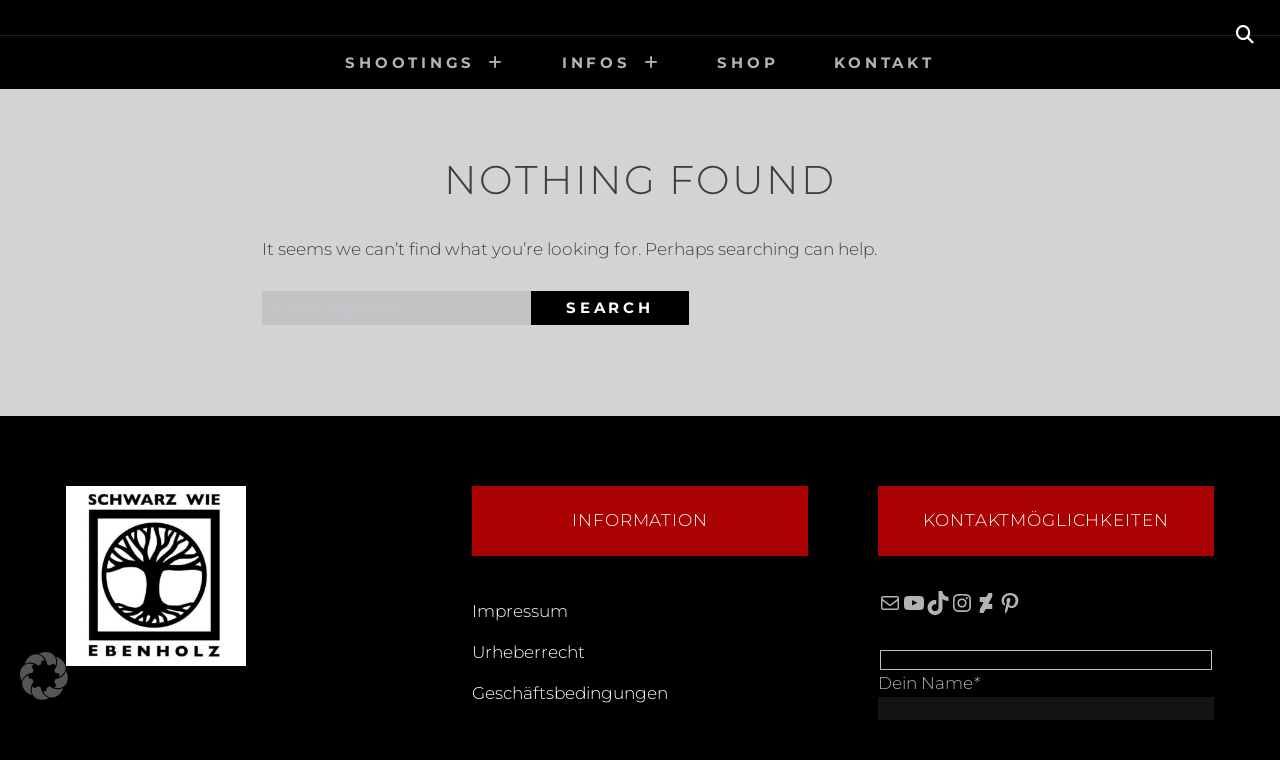

--- FILE ---
content_type: text/html; charset=UTF-8
request_url: https://schwarz-wie-ebenholz.com/tag/alps-en/
body_size: 16821
content:
<!DOCTYPE html><html lang="de"><head><meta charset="UTF-8"><meta name="viewport" content="width=device-width, initial-scale=1"><link rel="profile" href="http://gmpg.org/xfn/11"><meta name='robots' content='noindex, follow' /><style>img:is([sizes="auto" i], [sizes^="auto," i]) { contain-intrinsic-size: 3000px 1500px }</style><title>alps Archive | Melanie Hub</title><meta property="og:locale" content="de_DE" /><meta property="og:type" content="article" /><meta property="og:title" content="alps Archive | Melanie Hub" /><meta property="og:url" content="https://schwarz-wie-ebenholz.com/tag/alps-en/" /><meta property="og:site_name" content="Melanie Hub" /> <script type="application/ld+json" class="yoast-schema-graph">{"@context":"https://schema.org","@graph":[{"@type":"CollectionPage","@id":"https://schwarz-wie-ebenholz.com/tag/alps-en/","url":"https://schwarz-wie-ebenholz.com/tag/alps-en/","name":"alps Archive | Melanie Hub","isPartOf":{"@id":"https://schwarz-wie-ebenholz.com/#website"},"breadcrumb":{"@id":"https://schwarz-wie-ebenholz.com/tag/alps-en/#breadcrumb"},"inLanguage":"de"},{"@type":"BreadcrumbList","@id":"https://schwarz-wie-ebenholz.com/tag/alps-en/#breadcrumb","itemListElement":[{"@type":"ListItem","position":1,"name":"landing page","item":"https://schwarz-wie-ebenholz.com/"},{"@type":"ListItem","position":2,"name":"alps"}]},{"@type":"WebSite","@id":"https://schwarz-wie-ebenholz.com/#website","url":"https://schwarz-wie-ebenholz.com/","name":"SCHWARZ WIE EBENHOLZ","description":"Fantasy, Vintage, Alternative Fashion Fotograf","alternateName":"Melanie Hub","potentialAction":[{"@type":"SearchAction","target":{"@type":"EntryPoint","urlTemplate":"https://schwarz-wie-ebenholz.com/?s={search_term_string}"},"query-input":{"@type":"PropertyValueSpecification","valueRequired":true,"valueName":"search_term_string"}}],"inLanguage":"de"}]}</script> <link rel="alternate" type="application/rss+xml" title="Melanie Hub &raquo; Feed" href="https://schwarz-wie-ebenholz.com/feed/" /><link rel="alternate" type="application/rss+xml" title="Melanie Hub &raquo; Kommentar-Feed" href="https://schwarz-wie-ebenholz.com/comments/feed/" /><link rel="alternate" type="application/rss+xml" title="Melanie Hub &raquo; Schlagwort-Feed zu alps" href="https://schwarz-wie-ebenholz.com/tag/alps-en/feed/" /><link rel='stylesheet' id='wp-block-library-css' href='https://schwarz-wie-ebenholz.com/wp-includes/css/dist/block-library/style.min.css?ver=6.8.3' type='text/css' media='all' /><style id='wp-block-library-theme-inline-css' type='text/css'>.wp-block-audio :where(figcaption){color:#555;font-size:13px;text-align:center}.is-dark-theme .wp-block-audio :where(figcaption){color:#ffffffa6}.wp-block-audio{margin:0 0 1em}.wp-block-code{border:1px solid #ccc;border-radius:4px;font-family:Menlo,Consolas,monaco,monospace;padding:.8em 1em}.wp-block-embed :where(figcaption){color:#555;font-size:13px;text-align:center}.is-dark-theme .wp-block-embed :where(figcaption){color:#ffffffa6}.wp-block-embed{margin:0 0 1em}.blocks-gallery-caption{color:#555;font-size:13px;text-align:center}.is-dark-theme .blocks-gallery-caption{color:#ffffffa6}:root :where(.wp-block-image figcaption){color:#555;font-size:13px;text-align:center}.is-dark-theme :root :where(.wp-block-image figcaption){color:#ffffffa6}.wp-block-image{margin:0 0 1em}.wp-block-pullquote{border-bottom:4px solid;border-top:4px solid;color:currentColor;margin-bottom:1.75em}.wp-block-pullquote cite,.wp-block-pullquote footer,.wp-block-pullquote__citation{color:currentColor;font-size:.8125em;font-style:normal;text-transform:uppercase}.wp-block-quote{border-left:.25em solid;margin:0 0 1.75em;padding-left:1em}.wp-block-quote cite,.wp-block-quote footer{color:currentColor;font-size:.8125em;font-style:normal;position:relative}.wp-block-quote:where(.has-text-align-right){border-left:none;border-right:.25em solid;padding-left:0;padding-right:1em}.wp-block-quote:where(.has-text-align-center){border:none;padding-left:0}.wp-block-quote.is-large,.wp-block-quote.is-style-large,.wp-block-quote:where(.is-style-plain){border:none}.wp-block-search .wp-block-search__label{font-weight:700}.wp-block-search__button{border:1px solid #ccc;padding:.375em .625em}:where(.wp-block-group.has-background){padding:1.25em 2.375em}.wp-block-separator.has-css-opacity{opacity:.4}.wp-block-separator{border:none;border-bottom:2px solid;margin-left:auto;margin-right:auto}.wp-block-separator.has-alpha-channel-opacity{opacity:1}.wp-block-separator:not(.is-style-wide):not(.is-style-dots){width:100px}.wp-block-separator.has-background:not(.is-style-dots){border-bottom:none;height:1px}.wp-block-separator.has-background:not(.is-style-wide):not(.is-style-dots){height:2px}.wp-block-table{margin:0 0 1em}.wp-block-table td,.wp-block-table th{word-break:normal}.wp-block-table :where(figcaption){color:#555;font-size:13px;text-align:center}.is-dark-theme .wp-block-table :where(figcaption){color:#ffffffa6}.wp-block-video :where(figcaption){color:#555;font-size:13px;text-align:center}.is-dark-theme .wp-block-video :where(figcaption){color:#ffffffa6}.wp-block-video{margin:0 0 1em}:root :where(.wp-block-template-part.has-background){margin-bottom:0;margin-top:0;padding:1.25em 2.375em}</style><style id='classic-theme-styles-inline-css' type='text/css'>/*! This file is auto-generated */
.wp-block-button__link{color:#fff;background-color:#32373c;border-radius:9999px;box-shadow:none;text-decoration:none;padding:calc(.667em + 2px) calc(1.333em + 2px);font-size:1.125em}.wp-block-file__button{background:#32373c;color:#fff;text-decoration:none}</style><style id='global-styles-inline-css' type='text/css'>:root{--wp--preset--aspect-ratio--square: 1;--wp--preset--aspect-ratio--4-3: 4/3;--wp--preset--aspect-ratio--3-4: 3/4;--wp--preset--aspect-ratio--3-2: 3/2;--wp--preset--aspect-ratio--2-3: 2/3;--wp--preset--aspect-ratio--16-9: 16/9;--wp--preset--aspect-ratio--9-16: 9/16;--wp--preset--color--black: #000000;--wp--preset--color--cyan-bluish-gray: #abb8c3;--wp--preset--color--white: #ffffff;--wp--preset--color--pale-pink: #f78da7;--wp--preset--color--vivid-red: #cf2e2e;--wp--preset--color--luminous-vivid-orange: #ff6900;--wp--preset--color--luminous-vivid-amber: #fcb900;--wp--preset--color--light-green-cyan: #7bdcb5;--wp--preset--color--vivid-green-cyan: #00d084;--wp--preset--color--pale-cyan-blue: #8ed1fc;--wp--preset--color--vivid-cyan-blue: #0693e3;--wp--preset--color--vivid-purple: #9b51e0;--wp--preset--color--medium-black: #333333;--wp--preset--color--gray: #999999;--wp--preset--color--medium-gray: #666666;--wp--preset--color--light-gray: #f2f2f2;--wp--preset--gradient--vivid-cyan-blue-to-vivid-purple: linear-gradient(135deg,rgba(6,147,227,1) 0%,rgb(155,81,224) 100%);--wp--preset--gradient--light-green-cyan-to-vivid-green-cyan: linear-gradient(135deg,rgb(122,220,180) 0%,rgb(0,208,130) 100%);--wp--preset--gradient--luminous-vivid-amber-to-luminous-vivid-orange: linear-gradient(135deg,rgba(252,185,0,1) 0%,rgba(255,105,0,1) 100%);--wp--preset--gradient--luminous-vivid-orange-to-vivid-red: linear-gradient(135deg,rgba(255,105,0,1) 0%,rgb(207,46,46) 100%);--wp--preset--gradient--very-light-gray-to-cyan-bluish-gray: linear-gradient(135deg,rgb(238,238,238) 0%,rgb(169,184,195) 100%);--wp--preset--gradient--cool-to-warm-spectrum: linear-gradient(135deg,rgb(74,234,220) 0%,rgb(151,120,209) 20%,rgb(207,42,186) 40%,rgb(238,44,130) 60%,rgb(251,105,98) 80%,rgb(254,248,76) 100%);--wp--preset--gradient--blush-light-purple: linear-gradient(135deg,rgb(255,206,236) 0%,rgb(152,150,240) 100%);--wp--preset--gradient--blush-bordeaux: linear-gradient(135deg,rgb(254,205,165) 0%,rgb(254,45,45) 50%,rgb(107,0,62) 100%);--wp--preset--gradient--luminous-dusk: linear-gradient(135deg,rgb(255,203,112) 0%,rgb(199,81,192) 50%,rgb(65,88,208) 100%);--wp--preset--gradient--pale-ocean: linear-gradient(135deg,rgb(255,245,203) 0%,rgb(182,227,212) 50%,rgb(51,167,181) 100%);--wp--preset--gradient--electric-grass: linear-gradient(135deg,rgb(202,248,128) 0%,rgb(113,206,126) 100%);--wp--preset--gradient--midnight: linear-gradient(135deg,rgb(2,3,129) 0%,rgb(40,116,252) 100%);--wp--preset--font-size--small: 14px;--wp--preset--font-size--medium: 20px;--wp--preset--font-size--large: 30px;--wp--preset--font-size--x-large: 42px;--wp--preset--font-size--normal: 17px;--wp--preset--font-size--huge: 40px;--wp--preset--spacing--20: 0.44rem;--wp--preset--spacing--30: 0.67rem;--wp--preset--spacing--40: 1rem;--wp--preset--spacing--50: 1.5rem;--wp--preset--spacing--60: 2.25rem;--wp--preset--spacing--70: 3.38rem;--wp--preset--spacing--80: 5.06rem;--wp--preset--shadow--natural: 6px 6px 9px rgba(0, 0, 0, 0.2);--wp--preset--shadow--deep: 12px 12px 50px rgba(0, 0, 0, 0.4);--wp--preset--shadow--sharp: 6px 6px 0px rgba(0, 0, 0, 0.2);--wp--preset--shadow--outlined: 6px 6px 0px -3px rgba(255, 255, 255, 1), 6px 6px rgba(0, 0, 0, 1);--wp--preset--shadow--crisp: 6px 6px 0px rgba(0, 0, 0, 1);}:where(.is-layout-flex){gap: 0.5em;}:where(.is-layout-grid){gap: 0.5em;}body .is-layout-flex{display: flex;}.is-layout-flex{flex-wrap: wrap;align-items: center;}.is-layout-flex > :is(*, div){margin: 0;}body .is-layout-grid{display: grid;}.is-layout-grid > :is(*, div){margin: 0;}:where(.wp-block-columns.is-layout-flex){gap: 2em;}:where(.wp-block-columns.is-layout-grid){gap: 2em;}:where(.wp-block-post-template.is-layout-flex){gap: 1.25em;}:where(.wp-block-post-template.is-layout-grid){gap: 1.25em;}.has-black-color{color: var(--wp--preset--color--black) !important;}.has-cyan-bluish-gray-color{color: var(--wp--preset--color--cyan-bluish-gray) !important;}.has-white-color{color: var(--wp--preset--color--white) !important;}.has-pale-pink-color{color: var(--wp--preset--color--pale-pink) !important;}.has-vivid-red-color{color: var(--wp--preset--color--vivid-red) !important;}.has-luminous-vivid-orange-color{color: var(--wp--preset--color--luminous-vivid-orange) !important;}.has-luminous-vivid-amber-color{color: var(--wp--preset--color--luminous-vivid-amber) !important;}.has-light-green-cyan-color{color: var(--wp--preset--color--light-green-cyan) !important;}.has-vivid-green-cyan-color{color: var(--wp--preset--color--vivid-green-cyan) !important;}.has-pale-cyan-blue-color{color: var(--wp--preset--color--pale-cyan-blue) !important;}.has-vivid-cyan-blue-color{color: var(--wp--preset--color--vivid-cyan-blue) !important;}.has-vivid-purple-color{color: var(--wp--preset--color--vivid-purple) !important;}.has-black-background-color{background-color: var(--wp--preset--color--black) !important;}.has-cyan-bluish-gray-background-color{background-color: var(--wp--preset--color--cyan-bluish-gray) !important;}.has-white-background-color{background-color: var(--wp--preset--color--white) !important;}.has-pale-pink-background-color{background-color: var(--wp--preset--color--pale-pink) !important;}.has-vivid-red-background-color{background-color: var(--wp--preset--color--vivid-red) !important;}.has-luminous-vivid-orange-background-color{background-color: var(--wp--preset--color--luminous-vivid-orange) !important;}.has-luminous-vivid-amber-background-color{background-color: var(--wp--preset--color--luminous-vivid-amber) !important;}.has-light-green-cyan-background-color{background-color: var(--wp--preset--color--light-green-cyan) !important;}.has-vivid-green-cyan-background-color{background-color: var(--wp--preset--color--vivid-green-cyan) !important;}.has-pale-cyan-blue-background-color{background-color: var(--wp--preset--color--pale-cyan-blue) !important;}.has-vivid-cyan-blue-background-color{background-color: var(--wp--preset--color--vivid-cyan-blue) !important;}.has-vivid-purple-background-color{background-color: var(--wp--preset--color--vivid-purple) !important;}.has-black-border-color{border-color: var(--wp--preset--color--black) !important;}.has-cyan-bluish-gray-border-color{border-color: var(--wp--preset--color--cyan-bluish-gray) !important;}.has-white-border-color{border-color: var(--wp--preset--color--white) !important;}.has-pale-pink-border-color{border-color: var(--wp--preset--color--pale-pink) !important;}.has-vivid-red-border-color{border-color: var(--wp--preset--color--vivid-red) !important;}.has-luminous-vivid-orange-border-color{border-color: var(--wp--preset--color--luminous-vivid-orange) !important;}.has-luminous-vivid-amber-border-color{border-color: var(--wp--preset--color--luminous-vivid-amber) !important;}.has-light-green-cyan-border-color{border-color: var(--wp--preset--color--light-green-cyan) !important;}.has-vivid-green-cyan-border-color{border-color: var(--wp--preset--color--vivid-green-cyan) !important;}.has-pale-cyan-blue-border-color{border-color: var(--wp--preset--color--pale-cyan-blue) !important;}.has-vivid-cyan-blue-border-color{border-color: var(--wp--preset--color--vivid-cyan-blue) !important;}.has-vivid-purple-border-color{border-color: var(--wp--preset--color--vivid-purple) !important;}.has-vivid-cyan-blue-to-vivid-purple-gradient-background{background: var(--wp--preset--gradient--vivid-cyan-blue-to-vivid-purple) !important;}.has-light-green-cyan-to-vivid-green-cyan-gradient-background{background: var(--wp--preset--gradient--light-green-cyan-to-vivid-green-cyan) !important;}.has-luminous-vivid-amber-to-luminous-vivid-orange-gradient-background{background: var(--wp--preset--gradient--luminous-vivid-amber-to-luminous-vivid-orange) !important;}.has-luminous-vivid-orange-to-vivid-red-gradient-background{background: var(--wp--preset--gradient--luminous-vivid-orange-to-vivid-red) !important;}.has-very-light-gray-to-cyan-bluish-gray-gradient-background{background: var(--wp--preset--gradient--very-light-gray-to-cyan-bluish-gray) !important;}.has-cool-to-warm-spectrum-gradient-background{background: var(--wp--preset--gradient--cool-to-warm-spectrum) !important;}.has-blush-light-purple-gradient-background{background: var(--wp--preset--gradient--blush-light-purple) !important;}.has-blush-bordeaux-gradient-background{background: var(--wp--preset--gradient--blush-bordeaux) !important;}.has-luminous-dusk-gradient-background{background: var(--wp--preset--gradient--luminous-dusk) !important;}.has-pale-ocean-gradient-background{background: var(--wp--preset--gradient--pale-ocean) !important;}.has-electric-grass-gradient-background{background: var(--wp--preset--gradient--electric-grass) !important;}.has-midnight-gradient-background{background: var(--wp--preset--gradient--midnight) !important;}.has-small-font-size{font-size: var(--wp--preset--font-size--small) !important;}.has-medium-font-size{font-size: var(--wp--preset--font-size--medium) !important;}.has-large-font-size{font-size: var(--wp--preset--font-size--large) !important;}.has-x-large-font-size{font-size: var(--wp--preset--font-size--x-large) !important;}
:where(.wp-block-post-template.is-layout-flex){gap: 1.25em;}:where(.wp-block-post-template.is-layout-grid){gap: 1.25em;}
:where(.wp-block-columns.is-layout-flex){gap: 2em;}:where(.wp-block-columns.is-layout-grid){gap: 2em;}
:root :where(.wp-block-pullquote){font-size: 1.5em;line-height: 1.6;}</style><link rel='stylesheet' id='finalTilesGallery_stylesheet-css' href='https://schwarz-wie-ebenholz.com/wp-content/cache/autoptimize/css/autoptimize_single_421239cdc4b070169ef879e884131d84.css?ver=3.6.10' type='text/css' media='all' /><link rel='stylesheet' id='fontawesome_stylesheet-css' href='https://schwarz-wie-ebenholz.com/wp-content/plugins/final-tiles-grid-gallery-lite/fonts/font-awesome/css/font-awesome.min.css?ver=6.8.3' type='text/css' media='all' /><link rel='stylesheet' id='fotografie-fonts-css' href='https://schwarz-wie-ebenholz.com/wp-content/cache/autoptimize/css/autoptimize_single_c7befe536233b101c6b2d5290226f125.css' type='text/css' media='all' /><link rel='stylesheet' id='font-awesome-css' href='https://schwarz-wie-ebenholz.com/wp-content/themes/fotografie/assets/css/font-awesome/css/all.min.css?ver=6.7.2' type='text/css' media='all' /><link rel='stylesheet' id='fotografie-style-css' href='https://schwarz-wie-ebenholz.com/wp-content/cache/autoptimize/css/autoptimize_single_66e23a7bfcb0df0e4b1f47049f92313a.css?ver=20250926-153831' type='text/css' media='all' /><link rel='stylesheet' id='fotografie-block-style-css' href='https://schwarz-wie-ebenholz.com/wp-content/cache/autoptimize/css/autoptimize_single_59fcece093edc76ac35c730b8ffd2bfb.css?ver=1.0' type='text/css' media='all' /><link rel='stylesheet' id='borlabs-cookie-custom-css' href='https://schwarz-wie-ebenholz.com/wp-content/cache/borlabs-cookie/1/borlabs-cookie-1-de.css?ver=3.3.23-53' type='text/css' media='all' /> <script type="text/javascript" src="https://schwarz-wie-ebenholz.com/wp-includes/js/jquery/jquery.min.js?ver=3.7.1" id="jquery-core-js"></script> <script defer type="text/javascript" src="https://schwarz-wie-ebenholz.com/wp-includes/js/jquery/jquery-migrate.min.js?ver=3.4.1" id="jquery-migrate-js"></script> <script defer data-no-optimize="1" data-no-minify="1" data-cfasync="false" type="text/javascript" src="https://schwarz-wie-ebenholz.com/wp-content/cache/autoptimize/js/autoptimize_single_e1f0f1d984f0f03fb28ae7d9dc95ffee.js?ver=3.3.23-67" id="borlabs-cookie-config-js"></script> <link rel="https://api.w.org/" href="https://schwarz-wie-ebenholz.com/wp-json/" /><link rel="alternate" title="JSON" type="application/json" href="https://schwarz-wie-ebenholz.com/wp-json/wp/v2/tags/959" /><link rel="EditURI" type="application/rsd+xml" title="RSD" href="https://schwarz-wie-ebenholz.com/xmlrpc.php?rsd" /><meta name="generator" content="WordPress 6.8.3" /><style type="text/css">.site-title,
			.site-description {
				position: absolute;
				clip: rect(1px, 1px, 1px, 1px);
			}</style><style type="text/css" id="custom-background-css">body.custom-background { background-color: #000000; }</style><link rel="icon" href="https://schwarz-wie-ebenholz.com/wp-content/uploads/cropped-logo_final_gleichehoehe-32x32.jpg" sizes="32x32" /><link rel="icon" href="https://schwarz-wie-ebenholz.com/wp-content/uploads/cropped-logo_final_gleichehoehe-192x192.jpg" sizes="192x192" /><link rel="apple-touch-icon" href="https://schwarz-wie-ebenholz.com/wp-content/uploads/cropped-logo_final_gleichehoehe-180x180.jpg" /><meta name="msapplication-TileImage" content="https://schwarz-wie-ebenholz.com/wp-content/uploads/cropped-logo_final_gleichehoehe-270x270.jpg" /><style type="text/css" id="wp-custom-css">#content {
background-color: lightgrey;
}</style></head><body class="archive tag tag-alps-en tag-959 custom-background wp-embed-responsive wp-theme-fotografie metaslider-plugin hfeed fluid-layout no-sidebar"><div id="page" class="site"><div class="site-inner"> <a class="skip-link screen-reader-text" href="#content">Skip to content</a><header id="masthead" class="site-header" role="banner"><div class="site-header-main"><div class="site-branding"><div class="wrapper"><div id="site-details"><p class="site-title"><a href="https://schwarz-wie-ebenholz.com/" rel="home">Melanie Hub</a></p><h2 class="site-description">Fantasy, Vintage, Alternative Fashion Fotograf</h2></div></div></div><div class="site-search"> <button class="search-toggle" aria-expanded="false"> <span class="screen-reader-text">Search</span> </button><div class="search-wrapper"><form role="search" method="get" class="search-form" action="https://schwarz-wie-ebenholz.com/"> <label> <span class="screen-reader-text">Search for:</span> <input type="search" class="search-field" placeholder="Enter keyword&hellip;" value="" name="s" /> </label> <button type="submit" class="search-submit"><span class="search-button-text">Search</span></button></form></div></div><div class="menu-toggle-wrapper"> <button id="menu-toggle" class="menu-toggle" aria-controls="top-menu" aria-expanded="false"></span><span class="menu-label">Menu</span></button></div><div id="site-header-menu" class="site-header-menu"><div class="wrapper"><nav id="site-navigation" class="main-navigation" role="navigation" aria-label="Primary Menu"><ul id="primary-menu" class="menu nav-menu"><li id="menu-item-14648" class="menu-item menu-item-type-post_type menu-item-object-page menu-item-has-children menu-item-14648"><a href="https://schwarz-wie-ebenholz.com/outdoor-shootings/">Shootings</a><ul class="sub-menu"><li id="menu-item-13433" class="menu-item menu-item-type-post_type menu-item-object-page menu-item-has-children menu-item-13433"><a href="https://schwarz-wie-ebenholz.com/kindershooting-outdoor/">Kinder</a><ul class="sub-menu"><li id="menu-item-13459" class="menu-item menu-item-type-post_type menu-item-object-page menu-item-has-children menu-item-13459"><a href="https://schwarz-wie-ebenholz.com/fotoshooting-jahreszeiten/">Fotoshooting Jahreszeiten</a><ul class="sub-menu"><li id="menu-item-13431" class="menu-item menu-item-type-post_type menu-item-object-page menu-item-13431"><a href="https://schwarz-wie-ebenholz.com/kindershooting-fruehling/">Frühling</a></li><li id="menu-item-13430" class="menu-item menu-item-type-post_type menu-item-object-page menu-item-13430"><a href="https://schwarz-wie-ebenholz.com/kinder-fotoshooting-sommer/">Sommer</a></li><li id="menu-item-13432" class="menu-item menu-item-type-post_type menu-item-object-page menu-item-13432"><a href="https://schwarz-wie-ebenholz.com/kindershooting-herbst/">Herbst</a></li><li id="menu-item-13429" class="menu-item menu-item-type-post_type menu-item-object-page menu-item-13429"><a href="https://schwarz-wie-ebenholz.com/kinder-fotoshooting-winter/">Winter</a></li></ul></li><li id="menu-item-13466" class="menu-item menu-item-type-post_type menu-item-object-page menu-item-has-children menu-item-13466"><a href="https://schwarz-wie-ebenholz.com/fotoshooting-ort/">Fotoshooting Orte</a><ul class="sub-menu"><li id="menu-item-13428" class="menu-item menu-item-type-post_type menu-item-object-page menu-item-13428"><a href="https://schwarz-wie-ebenholz.com/kinder-fotoshooting-wald/">Wald</a></li><li id="menu-item-13440" class="menu-item menu-item-type-post_type menu-item-object-page menu-item-13440"><a href="https://schwarz-wie-ebenholz.com/kinder-fotoshooting-feld/">Feld</a></li><li id="menu-item-13439" class="menu-item menu-item-type-post_type menu-item-object-page menu-item-13439"><a href="https://schwarz-wie-ebenholz.com/kinder-fotoshooting-am-see/">See</a></li><li id="menu-item-13441" class="menu-item menu-item-type-post_type menu-item-object-page menu-item-13441"><a href="https://schwarz-wie-ebenholz.com/kinder-fotoshooting-garten/">Park</a></li></ul></li></ul></li><li id="menu-item-13419" class="menu-item menu-item-type-post_type menu-item-object-page menu-item-13419"><a href="https://schwarz-wie-ebenholz.com/fotoshooting-natur/">Natürlich</a></li><li id="menu-item-13357" class="menu-item menu-item-type-post_type menu-item-object-page menu-item-13357"><a href="https://schwarz-wie-ebenholz.com/lingerie-pinup-fotoshooting/">Lingerie / Pinup</a></li><li id="menu-item-13356" class="menu-item menu-item-type-post_type menu-item-object-page menu-item-has-children menu-item-13356"><a href="https://schwarz-wie-ebenholz.com/vintage-fotoshooting/">Vintage</a><ul class="sub-menu"><li id="menu-item-13410" class="menu-item menu-item-type-post_type menu-item-object-page menu-item-13410"><a href="https://schwarz-wie-ebenholz.com/boho-fotoshooting/">Boho</a></li><li id="menu-item-13424" class="menu-item menu-item-type-post_type menu-item-object-page menu-item-13424"><a href="https://schwarz-wie-ebenholz.com/hipster-style-fotoshooting/">Hipster</a></li><li id="menu-item-13418" class="menu-item menu-item-type-post_type menu-item-object-page menu-item-13418"><a href="https://schwarz-wie-ebenholz.com/fotoshooting-20er-jahre/">20er Jahre</a></li><li id="menu-item-13409" class="menu-item menu-item-type-post_type menu-item-object-page menu-item-13409"><a href="https://schwarz-wie-ebenholz.com/50er-jahre-fotoshooting/">50er Jahre</a></li><li id="menu-item-13414" class="menu-item menu-item-type-post_type menu-item-object-page menu-item-13414"><a href="https://schwarz-wie-ebenholz.com/fotos-60er-jahre/">60er Jahre</a></li><li id="menu-item-13415" class="menu-item menu-item-type-post_type menu-item-object-page menu-item-13415"><a href="https://schwarz-wie-ebenholz.com/fotos-70er-jahre/">70er Jahre</a></li><li id="menu-item-13416" class="menu-item menu-item-type-post_type menu-item-object-page menu-item-13416"><a href="https://schwarz-wie-ebenholz.com/fotos-80er-jahre/">80er Jahre</a></li><li id="menu-item-13417" class="menu-item menu-item-type-post_type menu-item-object-page menu-item-13417"><a href="https://schwarz-wie-ebenholz.com/fotos-90er-jahre/">90er Jahre</a></li></ul></li><li id="menu-item-13358" class="menu-item menu-item-type-post_type menu-item-object-page menu-item-has-children menu-item-13358"><a href="https://schwarz-wie-ebenholz.com/alternative-fashion-fotoshooting/">Alternative Fashion</a><ul class="sub-menu"><li id="menu-item-13412" class="menu-item menu-item-type-post_type menu-item-object-page menu-item-13412"><a href="https://schwarz-wie-ebenholz.com/emo-fotoshooting/">Emo</a></li><li id="menu-item-13421" class="menu-item menu-item-type-post_type menu-item-object-page menu-item-13421"><a href="https://schwarz-wie-ebenholz.com/gothic-fotoshooting/">Gothic</a></li><li id="menu-item-13422" class="menu-item menu-item-type-post_type menu-item-object-page menu-item-13422"><a href="https://schwarz-wie-ebenholz.com/hip-hop-fotoshooting/">Hip Hop</a></li><li id="menu-item-13423" class="menu-item menu-item-type-post_type menu-item-object-page menu-item-13423"><a href="https://schwarz-wie-ebenholz.com/hippie-fotoshooting/">Hippie</a></li><li id="menu-item-13435" class="menu-item menu-item-type-post_type menu-item-object-page menu-item-13435"><a href="https://schwarz-wie-ebenholz.com/metaller-fotoshooting/">Metaller</a></li><li id="menu-item-13420" class="menu-item menu-item-type-post_type menu-item-object-page menu-item-13420"><a href="https://schwarz-wie-ebenholz.com/fotoshooting-punk/">Punk</a></li><li id="menu-item-13436" class="menu-item menu-item-type-post_type menu-item-object-page menu-item-13436"><a href="https://schwarz-wie-ebenholz.com/raver-fotoshooting/">Raver</a></li><li id="menu-item-13437" class="menu-item menu-item-type-post_type menu-item-object-page menu-item-13437"><a href="https://schwarz-wie-ebenholz.com/rockabilly-fotoshooting/">Rockabilly</a></li><li id="menu-item-13438" class="menu-item menu-item-type-post_type menu-item-object-page menu-item-13438"><a href="https://schwarz-wie-ebenholz.com/steampunk-fotoshooting/">Steampunk</a></li></ul></li><li id="menu-item-13359" class="menu-item menu-item-type-post_type menu-item-object-page menu-item-has-children menu-item-13359"><a href="https://schwarz-wie-ebenholz.com/fantasy-fotoshooting/">Fantasy &#038; Cosplay</a><ul class="sub-menu"><li id="menu-item-13413" class="menu-item menu-item-type-post_type menu-item-object-page menu-item-13413"><a href="https://schwarz-wie-ebenholz.com/farbenfrohes-fantasy-shooting/">Fantasy in Farbe</a></li><li id="menu-item-13411" class="menu-item menu-item-type-post_type menu-item-object-page menu-item-13411"><a href="https://schwarz-wie-ebenholz.com/dark-fantasy/">Dark Fantasy</a></li></ul></li></ul></li><li id="menu-item-14588" class="menu-item menu-item-type-post_type menu-item-object-page menu-item-has-children menu-item-14588"><a href="https://schwarz-wie-ebenholz.com/infos/">Infos</a><ul class="sub-menu"><li id="menu-item-13394" class="menu-item menu-item-type-post_type menu-item-object-page menu-item-13394"><a href="https://schwarz-wie-ebenholz.com/fotoshooting-outdoor-melanie-hub/">Über mich</a></li><li id="menu-item-13391" class="menu-item menu-item-type-post_type menu-item-object-page menu-item-13391"><a href="https://schwarz-wie-ebenholz.com/fotoshooting-ablauf/">Fotoshooting Ablauf</a></li><li id="menu-item-13392" class="menu-item menu-item-type-post_type menu-item-object-page menu-item-13392"><a href="https://schwarz-wie-ebenholz.com/fotoshooting-kosten/">Fotoshooting Kosten</a></li><li id="menu-item-13460" class="menu-item menu-item-type-post_type menu-item-object-page menu-item-has-children menu-item-13460"><a href="https://schwarz-wie-ebenholz.com/fotoshooting-location/">Fotoshooting Location</a><ul class="sub-menu"><li id="menu-item-13408" class="menu-item menu-item-type-post_type menu-item-object-page menu-item-13408"><a href="https://schwarz-wie-ebenholz.com/fotoshooting-wald/">Wald</a></li><li id="menu-item-13406" class="menu-item menu-item-type-post_type menu-item-object-page menu-item-13406"><a href="https://schwarz-wie-ebenholz.com/fotoshooting-kornfeld/">Feld</a></li><li id="menu-item-13407" class="menu-item menu-item-type-post_type menu-item-object-page menu-item-13407"><a href="https://schwarz-wie-ebenholz.com/fotoshooting-wasser/">Wasser</a></li><li id="menu-item-13404" class="menu-item menu-item-type-post_type menu-item-object-page menu-item-13404"><a href="https://schwarz-wie-ebenholz.com/fotoshooting-park/">Park</a></li><li id="menu-item-13405" class="menu-item menu-item-type-post_type menu-item-object-page menu-item-13405"><a href="https://schwarz-wie-ebenholz.com/fotoshooting-stadt/">Stadt</a></li><li id="menu-item-13403" class="menu-item menu-item-type-post_type menu-item-object-page menu-item-13403"><a href="https://schwarz-wie-ebenholz.com/fotoshooting-gleise/">Gleise</a></li><li id="menu-item-13402" class="menu-item menu-item-type-post_type menu-item-object-page menu-item-13402"><a href="https://schwarz-wie-ebenholz.com/fotoshooting-schloss/">Burg / Schloss</a></li><li id="menu-item-13401" class="menu-item menu-item-type-post_type menu-item-object-page menu-item-13401"><a href="https://schwarz-wie-ebenholz.com/fotoshooting-lost-place/">Lost Place</a></li></ul></li><li id="menu-item-13390" class="menu-item menu-item-type-post_type menu-item-object-page menu-item-has-children menu-item-13390"><a href="https://schwarz-wie-ebenholz.com/faq-fotoshooting/">FAQ Fotoshooting</a><ul class="sub-menu"><li id="menu-item-13400" class="menu-item menu-item-type-post_type menu-item-object-page menu-item-13400"><a href="https://schwarz-wie-ebenholz.com/faq-kinderfotografie/">FAQ Kinder</a></li><li id="menu-item-13399" class="menu-item menu-item-type-post_type menu-item-object-page menu-item-13399"><a href="https://schwarz-wie-ebenholz.com/faq-fotoshooting-was-anziehen/">FAQ Natürlich</a></li><li id="menu-item-13395" class="menu-item menu-item-type-post_type menu-item-object-page menu-item-13395"><a href="https://schwarz-wie-ebenholz.com/faq-pinup-dessous-shooting/">FAQ Pinup / Dessous</a></li><li id="menu-item-13397" class="menu-item menu-item-type-post_type menu-item-object-page menu-item-13397"><a href="https://schwarz-wie-ebenholz.com/faq-vintage-retro-shooting/">FAQ Vintage &#038; Retro</a></li><li id="menu-item-13398" class="menu-item menu-item-type-post_type menu-item-object-page menu-item-13398"><a href="https://schwarz-wie-ebenholz.com/faq-alternative-fashion-fotoshooting/">FAQ Alternative Fashion</a></li><li id="menu-item-13396" class="menu-item menu-item-type-post_type menu-item-object-page menu-item-13396"><a href="https://schwarz-wie-ebenholz.com/faq-fantasy-cosplay-fotoshooting/">FAQ Fantasy &#038; Cosplay</a></li></ul></li></ul></li><li id="menu-item-17229" class="menu-item menu-item-type-custom menu-item-object-custom menu-item-17229"><a href="https://photo-portal.shop/profiles/schwarz-wie-ebenholz/">SHOP</a></li><li id="menu-item-13363" class="menu-item menu-item-type-post_type menu-item-object-page menu-item-13363"><a href="https://schwarz-wie-ebenholz.com/kontakt/">KONTAKT</a></li></ul><div class="mobile-search-wrapper"><form role="search" method="get" class="search-form" action="https://schwarz-wie-ebenholz.com/"> <label> <span class="screen-reader-text">Search for:</span> <input type="search" class="search-field" placeholder="Enter keyword&hellip;" value="" name="s" /> </label> <button type="submit" class="search-submit"><span class="search-button-text">Search</span></button></form></div></nav></div></div></div></header><div id="content" class="site-content"><div class="wrapper singular-section"><div id="primary" class="content-area"><main id="main" class="site-main" role="main"><section class="no-results not-found"><header class="page-header entry-header"><h1 class="page-title entry-title">Nothing Found</h1></header><div class="page-content entry-content"><p>It seems we can&rsquo;t find what you&rsquo;re looking for. Perhaps searching can help.</p><form role="search" method="get" class="search-form" action="https://schwarz-wie-ebenholz.com/"> <label> <span class="screen-reader-text">Search for:</span> <input type="search" class="search-field" placeholder="Enter keyword&hellip;" value="" name="s" /> </label> <button type="submit" class="search-submit"><span class="search-button-text">Search</span></button></form></div></section></main></div></div></div><footer id="colophon" class="site-footer" role="contentinfo"><aside class="widget-area footer-widget-area three" role="complementary"><div class="wrapper"><div class="widget-column footer-widget-1"><section id="block-4" class="widget widget_block widget_media_image"><figure class="wp-block-image size-thumbnail is-resized"><img decoding="async" width="300" height="300" src="https://schwarz-wie-ebenholz.com/wp-content/uploads/cropped-logo_final_gleichehoehe-300x300.jpg" alt="" class="wp-image-10721" style="object-fit:cover;width:180px;height:180px" srcset="https://schwarz-wie-ebenholz.com/wp-content/uploads/cropped-logo_final_gleichehoehe-300x300.jpg 300w, https://schwarz-wie-ebenholz.com/wp-content/uploads/cropped-logo_final_gleichehoehe-270x270.jpg 270w, https://schwarz-wie-ebenholz.com/wp-content/uploads/cropped-logo_final_gleichehoehe-192x192.jpg 192w, https://schwarz-wie-ebenholz.com/wp-content/uploads/cropped-logo_final_gleichehoehe-180x180.jpg 180w, https://schwarz-wie-ebenholz.com/wp-content/uploads/cropped-logo_final_gleichehoehe-32x32.jpg 32w, https://schwarz-wie-ebenholz.com/wp-content/uploads/cropped-logo_final_gleichehoehe.jpg 512w" sizes="(max-width: 300px) 100vw, 300px" /></figure></section></div><div class="widget-column footer-widget-2"><section id="block-13" class="widget widget_block"><h6 class="wp-block-heading has-text-align-center has-white-color has-text-color has-background has-link-color has-normal-font-size wp-elements-5010301899d7520f5490c59bcde61ada" style="background-color:#aa0202">INFORMATION</h6></section><section id="nav_menu-3" class="widget widget_nav_menu"><div class="menu-footer-container"><ul id="menu-footer" class="menu"><li id="menu-item-12892" class="menu-item menu-item-type-post_type menu-item-object-page menu-item-12892"><a href="https://schwarz-wie-ebenholz.com/impressum/">Impressum</a></li><li id="menu-item-12893" class="menu-item menu-item-type-post_type menu-item-object-page menu-item-12893"><a href="https://schwarz-wie-ebenholz.com/urheberrecht/">Urheberrecht</a></li><li id="menu-item-12904" class="menu-item menu-item-type-post_type menu-item-object-page menu-item-12904"><a href="https://schwarz-wie-ebenholz.com/agb/">Geschäftsbedingungen</a></li><li id="menu-item-12894" class="menu-item menu-item-type-post_type menu-item-object-page menu-item-privacy-policy menu-item-12894"><a rel="privacy-policy" href="https://schwarz-wie-ebenholz.com/daten-schutzerklaerung/">Daten-Schutz-Erklärung</a></li></ul></div></section><section id="block-25" class="widget widget_block widget_media_image"><figure class="wp-block-image size-full"><noscript><img decoding="async" width="688" height="550" src="https://schwarz-wie-ebenholz.com/wp-content/uploads/595751c8.jpg" alt="" class="wp-image-12937" srcset="https://schwarz-wie-ebenholz.com/wp-content/uploads/595751c8.jpg 688w, https://schwarz-wie-ebenholz.com/wp-content/uploads/595751c8-300x240.jpg 300w, https://schwarz-wie-ebenholz.com/wp-content/uploads/595751c8-375x300.jpg 375w" sizes="(max-width: 688px) 100vw, 688px" /></noscript><img decoding="async" width="688" height="550" src='data:image/svg+xml,%3Csvg%20xmlns=%22http://www.w3.org/2000/svg%22%20viewBox=%220%200%20688%20550%22%3E%3C/svg%3E' data-src="https://schwarz-wie-ebenholz.com/wp-content/uploads/595751c8.jpg" alt="" class="lazyload wp-image-12937" data-srcset="https://schwarz-wie-ebenholz.com/wp-content/uploads/595751c8.jpg 688w, https://schwarz-wie-ebenholz.com/wp-content/uploads/595751c8-300x240.jpg 300w, https://schwarz-wie-ebenholz.com/wp-content/uploads/595751c8-375x300.jpg 375w" data-sizes="(max-width: 688px) 100vw, 688px" /></figure></section><section id="block-26" class="widget widget_block"><h6 class="wp-block-heading has-text-align-center has-white-color has-text-color has-background has-link-color has-normal-font-size wp-elements-b238a29e449f1f9c3728209e91714355" style="background-color:#aa0202">NEWSLETTER</h6></section><section id="block-27" class="widget widget_block widget_text"><p class="has-white-color has-text-color has-link-color has-normal-font-size wp-elements-5d3ec76fd4157a5d70f22c9dd49e9bb6">Werde Teil meines Stamms und sichere Dir Deinen 5€ Gutschein!</p></section><section id="block-36" class="widget widget_block"> <style>@font-face {
    font-display: block;
    font-family: Roboto;
    src: url(https://assets.brevo.com/font/Roboto/Latin/normal/normal/7529907e9eaf8ebb5220c5f9850e3811.woff2) format("woff2"), url(https://assets.brevo.com/font/Roboto/Latin/normal/normal/25c678feafdc175a70922a116c9be3e7.woff) format("woff")
  }

  @font-face {
    font-display: fallback;
    font-family: Roboto;
    font-weight: 600;
    src: url(https://assets.brevo.com/font/Roboto/Latin/medium/normal/6e9caeeafb1f3491be3e32744bc30440.woff2) format("woff2"), url(https://assets.brevo.com/font/Roboto/Latin/medium/normal/71501f0d8d5aa95960f6475d5487d4c2.woff) format("woff")
  }

  @font-face {
    font-display: fallback;
    font-family: Roboto;
    font-weight: 700;
    src: url(https://assets.brevo.com/font/Roboto/Latin/bold/normal/3ef7cf158f310cf752d5ad08cd0e7e60.woff2) format("woff2"), url(https://assets.brevo.com/font/Roboto/Latin/bold/normal/ece3a1d82f18b60bcce0211725c476aa.woff) format("woff")
  }

  #sib-container input:-ms-input-placeholder {
    text-align: left;
    font-family: Helvetica, sans-serif;
    color: #c0ccda;
  }

  #sib-container input::placeholder {
    text-align: left;
    font-family: Helvetica, sans-serif;
    color: #c0ccda;
  }

  #sib-container textarea::placeholder {
    text-align: left;
    font-family: Helvetica, sans-serif;
    color: #c0ccda;
  }

  #sib-container a {
    text-decoration: underline;
    color: #2BB2FC;
  }</style><link rel="stylesheet" href="https://sibforms.com/forms/end-form/build/sib-styles.css"><div class="sib-form" style="text-align: center;
 background-color: #ffffff;                                 "><div id="sib-form-container" class="sib-form-container"><div id="error-message" class="sib-form-message-panel" style="font-size:16px; text-align:left; font-family:Helvetica, sans-serif; color:#661d1d; background-color:#ffeded; border-radius:3px; border-color:#ff4949;max-width:540px;"><div class="sib-form-message-panel__text sib-form-message-panel__text--center"> <svg viewBox="0 0 512 512" class="sib-icon sib-notification__icon"> <path d="M256 40c118.621 0 216 96.075 216 216 0 119.291-96.61 216-216 216-119.244 0-216-96.562-216-216 0-119.203 96.602-216 216-216m0-32C119.043 8 8 119.083 8 256c0 136.997 111.043 248 248 248s248-111.003 248-248C504 119.083 392.957 8 256 8zm-11.49 120h22.979c6.823 0 12.274 5.682 11.99 12.5l-7 168c-.268 6.428-5.556 11.5-11.99 11.5h-8.979c-6.433 0-11.722-5.073-11.99-11.5l-7-168c-.283-6.818 5.167-12.5 11.99-12.5zM256 340c-15.464 0-28 12.536-28 28s12.536 28 28 28 28-12.536 28-28-12.536-28-28-28z" /> </svg> <span class="sib-form-message-panel__inner-text"> Deine Anmeldung konnte nicht gespeichert werden. Bitte versuche es erneut. </span></div></div><div></div><div id="success-message" class="sib-form-message-panel" style="font-size:16px; text-align:left; font-family:Helvetica, sans-serif; color:#085229; background-color:#e7faf0; border-radius:3px; border-color:#13ce66;max-width:540px;"><div class="sib-form-message-panel__text sib-form-message-panel__text--center"> <svg viewBox="0 0 512 512" class="sib-icon sib-notification__icon"> <path d="M256 8C119.033 8 8 119.033 8 256s111.033 248 248 248 248-111.033 248-248S392.967 8 256 8zm0 464c-118.664 0-216-96.055-216-216 0-118.663 96.055-216 216-216 118.664 0 216 96.055 216 216 0 118.663-96.055 216-216 216zm141.63-274.961L217.15 376.071c-4.705 4.667-12.303 4.637-16.97-.068l-85.878-86.572c-4.667-4.705-4.637-12.303.068-16.97l8.52-8.451c4.705-4.667 12.303-4.637 16.97.068l68.976 69.533 163.441-162.13c4.705-4.667 12.303-4.637 16.97.068l8.451 8.52c4.668 4.705 4.637 12.303-.068 16.97z" /> </svg> <span class="sib-form-message-panel__inner-text"> Deine Anmeldung war erfolgreich. </span></div></div><div></div><div id="sib-container" class="sib-container--large sib-container--vertical" style="text-align:center; background-color:rgba(255,255,255,1); max-width:540px; border-radius:3px; border-width:1px; border-color:#C0CCD9; border-style:solid; direction:ltr"><form id="sib-form" method="POST" action="https://85a2df22.sibforms.com/serve/[base64]" data-type="subscription"><div style="padding: 8px 0;"><div class="sib-input sib-form-block"><div class="form__entry entry_block"><div class="form__label-row "> <label class="entry__label" style="font-weight: 700; text-align:left; font-size:16px; text-align:left; font-weight:700; font-family:Helvetica, sans-serif; color:#3c4858;" for="VORNAME">Gib Deinen VORNAME ein</label><div class="entry__field"> <input class="input " maxlength="200" type="text" id="VORNAME" name="VORNAME" autocomplete="off" placeholder="VORNAME" /></div></div> <label class="entry__error entry__error--primary" style="font-size:16px; text-align:left; font-family:Helvetica, sans-serif; color:#661d1d; background-color:#ffeded; border-radius:3px; border-color:#ff4949;"> </label> <label class="entry__specification" style="font-size:12px; text-align:left; font-family:Helvetica, sans-serif; color:#8390A4; text-align:left"> Du musst nicht, die Angabe ist freiwillig. Aber so kann ich Dich in den E-Mails persönlich ansprechen anstatt nur &quot;Kunde&quot; zu schreiben. </label></div></div></div><div style="padding: 8px 0;"><div class="sib-input sib-form-block"><div class="form__entry entry_block"><div class="form__label-row "> <label class="entry__label" style="font-weight: 700; text-align:left; font-size:16px; text-align:left; font-weight:700; font-family:Helvetica, sans-serif; color:#3c4858;" for="EMAIL" data-required="*">Gib Deine E-Mail-Adresse ein, um dich anzumelden</label><div class="entry__field"> <input class="input " type="text" id="EMAIL" name="EMAIL" autocomplete="off" placeholder="EMAIL" data-required="true" required /></div></div> <label class="entry__error entry__error--primary" style="font-size:16px; text-align:left; font-family:Helvetica, sans-serif; color:#661d1d; background-color:#ffeded; border-radius:3px; border-color:#ff4949;"> </label> <label class="entry__specification" style="font-size:12px; text-align:left; font-family:Helvetica, sans-serif; color:#8390A4; text-align:left"> Gib bitte Deine E-Mail-Adresse für die Anmeldung an, z. B. abc@xyz.com </label></div></div></div><div style="padding: 8px 0;"><div class="sib-optin sib-form-block"><div class="form__entry entry_mcq"><div class="form__label-row "><div class="entry__choice" style=""> <label> <input type="checkbox" class="input_replaced" value="1" id="OPT_IN" name="OPT_IN" /> <span class="checkbox checkbox_tick_positive"
 style="margin-left:"
 ></span><span style="font-size:14px; text-align:left; font-family:Helvetica, sans-serif; color:#3C4858; background-color:transparent;"><p>Ich möchte deinen Newsletter erhalten und akzeptiere die Datenschutzerklärung.</p></span> </label></div></div> <label class="entry__error entry__error--primary" style="font-size:16px; text-align:left; font-family:Helvetica, sans-serif; color:#661d1d; background-color:#ffeded; border-radius:3px; border-color:#ff4949;"> </label> <label class="entry__specification" style="font-size:12px; text-align:left; font-family:Helvetica, sans-serif; color:#8390A4; text-align:left"> Du kannst den Newsletter jederzeit über den Link in meinem Newsletter abbestellen. </label></div></div></div><div style="padding: 8px 0;"><div class="sib-form__declaration" style="direction:ltr"><div class="declaration-block-icon"> <svg class="icon__SVG" width="0" height="0" version="1.1" xmlns="http://www.w3.org/2000/svg"> <defs> <symbol id="svgIcon-sphere" viewBox="0 0 63 63"> <path class="path1" d="M31.54 0l1.05 3.06 3.385-.01-2.735 1.897 1.05 3.042-2.748-1.886-2.738 1.886 1.044-3.05-2.745-1.897h3.393zm13.97 3.019L46.555 6.4l3.384.01-2.743 2.101 1.048 3.387-2.752-2.1-2.752 2.1 1.054-3.382-2.745-2.105h3.385zm9.998 10.056l1.039 3.382h3.38l-2.751 2.1 1.05 3.382-2.744-2.091-2.743 2.091 1.054-3.381-2.754-2.1h3.385zM58.58 27.1l1.04 3.372h3.379l-2.752 2.096 1.05 3.387-2.744-2.091-2.75 2.092 1.054-3.387-2.747-2.097h3.376zm-3.076 14.02l1.044 3.364h3.385l-2.743 2.09 1.05 3.392-2.744-2.097-2.743 2.097 1.052-3.377-2.752-2.117 3.385-.01zm-9.985 9.91l1.045 3.364h3.393l-2.752 2.09 1.05 3.393-2.745-2.097-2.743 2.097 1.05-3.383-2.751-2.1 3.384-.01zM31.45 55.01l1.044 3.043 3.393-.008-2.752 1.9L34.19 63l-2.744-1.895-2.748 1.891 1.054-3.05-2.743-1.9h3.384zm-13.934-3.98l1.036 3.364h3.402l-2.752 2.09 1.053 3.393-2.747-2.097-2.752 2.097 1.053-3.382-2.743-2.1 3.384-.01zm-9.981-9.91l1.045 3.364h3.398l-2.748 2.09 1.05 3.392-2.753-2.1-2.752 2.096 1.053-3.382-2.743-2.102 3.384-.009zM4.466 27.1l1.038 3.372H8.88l-2.752 2.097 1.053 3.387-2.743-2.09-2.748 2.09 1.053-3.387L0 30.472h3.385zm3.069-14.025l1.045 3.382h3.395L9.23 18.56l1.05 3.381-2.752-2.09-2.752 2.09 1.053-3.381-2.744-2.1h3.384zm9.99-10.056L18.57 6.4l3.393.01-2.743 2.1 1.05 3.373-2.754-2.092-2.751 2.092 1.053-3.382-2.744-2.1h3.384zm24.938 19.394l-10-4.22a2.48 2.48 0 00-1.921 0l-10 4.22A2.529 2.529 0 0019 24.75c0 10.47 5.964 17.705 11.537 20.057a2.48 2.48 0 001.921 0C36.921 42.924 44 36.421 44 24.75a2.532 2.532 0 00-1.537-2.336zm-2.46 6.023l-9.583 9.705a.83.83 0 01-1.177 0l-5.416-5.485a.855.855 0 010-1.192l1.177-1.192a.83.83 0 011.177 0l3.65 3.697 7.819-7.916a.83.83 0 011.177 0l1.177 1.191a.843.843 0 010 1.192z" fill="#0092FF"></path> </symbol> </defs> </svg> <svg class="svgIcon-sphere" style="width:63px; height:63px;"> <use xlink:href="#svgIcon-sphere"></use> </svg></div><div style="font-size:14px; text-align:left; font-family:Helvetica, sans-serif; color:#687484; background-color:transparent;"><p>Ich verwende Brevo als meine Marketing-Plattform. Indem Du das Formular absendest, erklärst Du Dich einverstanden, dass die von Dir angegebenen persönlichen Informationen an Brevo zur Bearbeitung übertragen werden gemäß den <a href="https://www.brevo.com/de/legal/privacypolicy/" target="_blank">Datenschutzrichtlinien von Brevo.</a></p></div></div></div><div style="padding: 8px 0;"><div class="sib-form-block" style="text-align: left"> <button class="sib-form-block__button sib-form-block__button-with-loader" style="font-size:16px; text-align:left; font-weight:700; font-family:Helvetica, sans-serif; color:#FFFFFF; background-color:#aa0202; border-radius:3px; border-width:0px;" form="sib-form" type="submit"> <svg class="icon clickable__icon progress-indicator__icon sib-hide-loader-icon" viewBox="0 0 512 512"> <path d="M460.116 373.846l-20.823-12.022c-5.541-3.199-7.54-10.159-4.663-15.874 30.137-59.886 28.343-131.652-5.386-189.946-33.641-58.394-94.896-95.833-161.827-99.676C261.028 55.961 256 50.751 256 44.352V20.309c0-6.904 5.808-12.337 12.703-11.982 83.556 4.306 160.163 50.864 202.11 123.677 42.063 72.696 44.079 162.316 6.031 236.832-3.14 6.148-10.75 8.461-16.728 5.01z" /> </svg> ANMELDEN </button></div></div> <input type="text" name="email_address_check" value="" class="input--hidden"> <input type="hidden" name="locale" value="de"></form></div></div></div>  <script defer src="[data-uri]"></script> <script defer src="https://sibforms.com/forms/end-form/build/main.js"></script> </section></div><div class="widget-column footer-widget-3"><section id="block-14" class="widget widget_block"><h6 class="wp-block-heading has-text-align-center has-white-color has-text-color has-background has-link-color has-normal-font-size wp-elements-36756f96460a24256f91aef3bfacb1df" style="background-color:#aa0202">KONTAKTMÖGLICHKEITEN</h6></section><section id="block-21" class="widget widget_block"><ul class="wp-block-social-links is-layout-flex wp-block-social-links-is-layout-flex"><li class="wp-social-link wp-social-link-mail  wp-block-social-link"><a href="mailto:s&#099;&#104;warz-&#119;&#105;e&#045;eb&#101;nhol&#122;&#064;g&#109;&#120;.&#100;&#101;" class="wp-block-social-link-anchor"><svg width="24" height="24" viewBox="0 0 24 24" version="1.1" xmlns="http://www.w3.org/2000/svg" aria-hidden="true" focusable="false"><path d="M19,5H5c-1.1,0-2,.9-2,2v10c0,1.1.9,2,2,2h14c1.1,0,2-.9,2-2V7c0-1.1-.9-2-2-2zm.5,12c0,.3-.2.5-.5.5H5c-.3,0-.5-.2-.5-.5V9.8l7.5,5.6,7.5-5.6V17zm0-9.1L12,13.6,4.5,7.9V7c0-.3.2-.5.5-.5h14c.3,0,.5.2.5.5v.9z"></path></svg><span class="wp-block-social-link-label screen-reader-text">Mail</span></a></li><li class="wp-social-link wp-social-link-youtube  wp-block-social-link"><a href="https://m.youtube.com/@schwarz-wie-ebenholz" class="wp-block-social-link-anchor"><svg width="24" height="24" viewBox="0 0 24 24" version="1.1" xmlns="http://www.w3.org/2000/svg" aria-hidden="true" focusable="false"><path d="M21.8,8.001c0,0-0.195-1.378-0.795-1.985c-0.76-0.797-1.613-0.801-2.004-0.847c-2.799-0.202-6.997-0.202-6.997-0.202 h-0.009c0,0-4.198,0-6.997,0.202C4.608,5.216,3.756,5.22,2.995,6.016C2.395,6.623,2.2,8.001,2.2,8.001S2,9.62,2,11.238v1.517 c0,1.618,0.2,3.237,0.2,3.237s0.195,1.378,0.795,1.985c0.761,0.797,1.76,0.771,2.205,0.855c1.6,0.153,6.8,0.201,6.8,0.201 s4.203-0.006,7.001-0.209c0.391-0.047,1.243-0.051,2.004-0.847c0.6-0.607,0.795-1.985,0.795-1.985s0.2-1.618,0.2-3.237v-1.517 C22,9.62,21.8,8.001,21.8,8.001z M9.935,14.594l-0.001-5.62l5.404,2.82L9.935,14.594z"></path></svg><span class="wp-block-social-link-label screen-reader-text">YouTube</span></a></li><li class="wp-social-link wp-social-link-tiktok  wp-block-social-link"><a href="https://www.tiktok.com/@schwarz.wie.ebenholz?is_from_webapp=1&#038;sender_device=pc" class="wp-block-social-link-anchor"><svg width="24" height="24" viewBox="0 0 32 32" version="1.1" xmlns="http://www.w3.org/2000/svg" aria-hidden="true" focusable="false"><path d="M16.708 0.027c1.745-0.027 3.48-0.011 5.213-0.027 0.105 2.041 0.839 4.12 2.333 5.563 1.491 1.479 3.6 2.156 5.652 2.385v5.369c-1.923-0.063-3.855-0.463-5.6-1.291-0.76-0.344-1.468-0.787-2.161-1.24-0.009 3.896 0.016 7.787-0.025 11.667-0.104 1.864-0.719 3.719-1.803 5.255-1.744 2.557-4.771 4.224-7.88 4.276-1.907 0.109-3.812-0.411-5.437-1.369-2.693-1.588-4.588-4.495-4.864-7.615-0.032-0.667-0.043-1.333-0.016-1.984 0.24-2.537 1.495-4.964 3.443-6.615 2.208-1.923 5.301-2.839 8.197-2.297 0.027 1.975-0.052 3.948-0.052 5.923-1.323-0.428-2.869-0.308-4.025 0.495-0.844 0.547-1.485 1.385-1.819 2.333-0.276 0.676-0.197 1.427-0.181 2.145 0.317 2.188 2.421 4.027 4.667 3.828 1.489-0.016 2.916-0.88 3.692-2.145 0.251-0.443 0.532-0.896 0.547-1.417 0.131-2.385 0.079-4.76 0.095-7.145 0.011-5.375-0.016-10.735 0.025-16.093z" /></svg><span class="wp-block-social-link-label screen-reader-text">TikTok</span></a></li><li class="wp-social-link wp-social-link-instagram  wp-block-social-link"><a href="https://www.instagram.com/melanie_hub_fotoshootings" class="wp-block-social-link-anchor"><svg width="24" height="24" viewBox="0 0 24 24" version="1.1" xmlns="http://www.w3.org/2000/svg" aria-hidden="true" focusable="false"><path d="M12,4.622c2.403,0,2.688,0.009,3.637,0.052c0.877,0.04,1.354,0.187,1.671,0.31c0.42,0.163,0.72,0.358,1.035,0.673 c0.315,0.315,0.51,0.615,0.673,1.035c0.123,0.317,0.27,0.794,0.31,1.671c0.043,0.949,0.052,1.234,0.052,3.637 s-0.009,2.688-0.052,3.637c-0.04,0.877-0.187,1.354-0.31,1.671c-0.163,0.42-0.358,0.72-0.673,1.035 c-0.315,0.315-0.615,0.51-1.035,0.673c-0.317,0.123-0.794,0.27-1.671,0.31c-0.949,0.043-1.233,0.052-3.637,0.052 s-2.688-0.009-3.637-0.052c-0.877-0.04-1.354-0.187-1.671-0.31c-0.42-0.163-0.72-0.358-1.035-0.673 c-0.315-0.315-0.51-0.615-0.673-1.035c-0.123-0.317-0.27-0.794-0.31-1.671C4.631,14.688,4.622,14.403,4.622,12 s0.009-2.688,0.052-3.637c0.04-0.877,0.187-1.354,0.31-1.671c0.163-0.42,0.358-0.72,0.673-1.035 c0.315-0.315,0.615-0.51,1.035-0.673c0.317-0.123,0.794-0.27,1.671-0.31C9.312,4.631,9.597,4.622,12,4.622 M12,3 C9.556,3,9.249,3.01,8.289,3.054C7.331,3.098,6.677,3.25,6.105,3.472C5.513,3.702,5.011,4.01,4.511,4.511 c-0.5,0.5-0.808,1.002-1.038,1.594C3.25,6.677,3.098,7.331,3.054,8.289C3.01,9.249,3,9.556,3,12c0,2.444,0.01,2.751,0.054,3.711 c0.044,0.958,0.196,1.612,0.418,2.185c0.23,0.592,0.538,1.094,1.038,1.594c0.5,0.5,1.002,0.808,1.594,1.038 c0.572,0.222,1.227,0.375,2.185,0.418C9.249,20.99,9.556,21,12,21s2.751-0.01,3.711-0.054c0.958-0.044,1.612-0.196,2.185-0.418 c0.592-0.23,1.094-0.538,1.594-1.038c0.5-0.5,0.808-1.002,1.038-1.594c0.222-0.572,0.375-1.227,0.418-2.185 C20.99,14.751,21,14.444,21,12s-0.01-2.751-0.054-3.711c-0.044-0.958-0.196-1.612-0.418-2.185c-0.23-0.592-0.538-1.094-1.038-1.594 c-0.5-0.5-1.002-0.808-1.594-1.038c-0.572-0.222-1.227-0.375-2.185-0.418C14.751,3.01,14.444,3,12,3L12,3z M12,7.378 c-2.552,0-4.622,2.069-4.622,4.622S9.448,16.622,12,16.622s4.622-2.069,4.622-4.622S14.552,7.378,12,7.378z M12,15 c-1.657,0-3-1.343-3-3s1.343-3,3-3s3,1.343,3,3S13.657,15,12,15z M16.804,6.116c-0.596,0-1.08,0.484-1.08,1.08 s0.484,1.08,1.08,1.08c0.596,0,1.08-0.484,1.08-1.08S17.401,6.116,16.804,6.116z"></path></svg><span class="wp-block-social-link-label screen-reader-text">Instagram</span></a></li><li class="wp-social-link wp-social-link-deviantart  wp-block-social-link"><a href="https://www.deviantart.com/schwarzwieebenholz" class="wp-block-social-link-anchor"><svg width="24" height="24" viewBox="0 0 24 24" version="1.1" xmlns="http://www.w3.org/2000/svg" aria-hidden="true" focusable="false"><path d="M 18.19 5.636 18.19 2 18.188 2 14.553 2 14.19 2.366 12.474 5.636 11.935 6 5.81 6 5.81 10.994 9.177 10.994 9.477 11.357 5.81 18.363 5.81 22 5.811 22 9.447 22 9.81 21.634 11.526 18.364 12.065 18 18.19 18 18.19 13.006 14.823 13.006 14.523 12.641 18.19 5.636z"></path></svg><span class="wp-block-social-link-label screen-reader-text">DeviantArt</span></a></li><li class="wp-social-link wp-social-link-pinterest  wp-block-social-link"><a href="https://de.pinterest.com/schwarzwieebenholz" class="wp-block-social-link-anchor"><svg width="24" height="24" viewBox="0 0 24 24" version="1.1" xmlns="http://www.w3.org/2000/svg" aria-hidden="true" focusable="false"><path d="M12.289,2C6.617,2,3.606,5.648,3.606,9.622c0,1.846,1.025,4.146,2.666,4.878c0.25,0.111,0.381,0.063,0.439-0.169 c0.044-0.175,0.267-1.029,0.365-1.428c0.032-0.128,0.017-0.237-0.091-0.362C6.445,11.911,6.01,10.75,6.01,9.668 c0-2.777,2.194-5.464,5.933-5.464c3.23,0,5.49,2.108,5.49,5.122c0,3.407-1.794,5.768-4.13,5.768c-1.291,0-2.257-1.021-1.948-2.277 c0.372-1.495,1.089-3.112,1.089-4.191c0-0.967-0.542-1.775-1.663-1.775c-1.319,0-2.379,1.309-2.379,3.059 c0,1.115,0.394,1.869,0.394,1.869s-1.302,5.279-1.54,6.261c-0.405,1.666,0.053,4.368,0.094,4.604 c0.021,0.126,0.167,0.169,0.25,0.063c0.129-0.165,1.699-2.419,2.142-4.051c0.158-0.59,0.817-2.995,0.817-2.995 c0.43,0.784,1.681,1.446,3.013,1.446c3.963,0,6.822-3.494,6.822-7.833C20.394,5.112,16.849,2,12.289,2"></path></svg><span class="wp-block-social-link-label screen-reader-text">Pinterest</span></a></li></ul></section><section id="block-17" class="widget widget_block"><div class="wp-block-contact-form-7-contact-form-selector"><div class="wpcf7 no-js" id="wpcf7-f6937-o1" lang="de-DE" dir="ltr" data-wpcf7-id="6937"><div class="screen-reader-response"><p role="status" aria-live="polite" aria-atomic="true"></p><ul></ul></div><form action="/tag/alps-en/#wpcf7-f6937-o1" method="post" class="wpcf7-form init" aria-label="Kontaktformular" novalidate="novalidate" data-status="init"><fieldset class="hidden-fields-container"><input type="hidden" name="_wpcf7" value="6937" /><input type="hidden" name="_wpcf7_version" value="6.1.4" /><input type="hidden" name="_wpcf7_locale" value="de_DE" /><input type="hidden" name="_wpcf7_unit_tag" value="wpcf7-f6937-o1" /><input type="hidden" name="_wpcf7_container_post" value="0" /><input type="hidden" name="_wpcf7_posted_data_hash" value="" /><input type="hidden" name="_wpcf7_key" value="kontaktformular" /><input type="hidden" name="_cf7sg_toggles" value="" /><input type="hidden" name="_cf7sg_version" value="4.15.8" /><input type="hidden" name="_wpnonce" value="0f996bcac3" /></fieldset><div class="container"><div class="row"><div class="columns one-half"><div class="container"><div class="row"><div class="columns full"><div class="field"><label>Dein Name<em>*</em></label><span class="wpcf7-form-control-wrap" data-name="your-name"><input size="40" maxlength="400" class="wpcf7-form-control wpcf7-text wpcf7-validates-as-required" aria-required="true" aria-invalid="false" value="" type="text" name="your-name" /></span><p></p></div></div></div></div><div class="container"><div class="row"><div class="columns full"><div class="field"><label>Deine E-Mail-Adresse<em>*</em></label><span class="wpcf7-form-control-wrap" data-name="your-email"><input size="40" maxlength="400" class="wpcf7-form-control wpcf7-email wpcf7-validates-as-required wpcf7-text wpcf7-validates-as-email" aria-required="true" aria-invalid="false" value="" type="email" name="your-email" /></span><p></p></div></div></div></div><div class="columns one-half"><div class="container"><div class="row"><div class="columns full"><div class="field"><label>Betreff<em>*</em></label><span class="wpcf7-form-control-wrap" data-name="your-subject"><input size="40" maxlength="400" class="wpcf7-form-control wpcf7-text wpcf7-validates-as-required" aria-required="true" aria-invalid="false" value="" type="text" name="your-subject" /></span><p></p></div></div></div></div><div class="container"><div class="row"><div class="columns full"><div class="field"><label>Deine Nachricht<em>*</em></label><span class="wpcf7-form-control-wrap" data-name="your-message"><textarea cols="40" rows="5" maxlength="2000" class="wpcf7-form-control wpcf7-textarea wpcf7-validates-as-required" aria-required="true" aria-invalid="false" name="your-message"></textarea></span><p></p></div></div></div></div></div></div></div> SCHWARZ WIE EBENHOLZ wird die von Dir bereitgestellten Informationen dazu verwenden, um mit Dir Kontakt aufzunehmen. Wenn Du dieses Kontaktformular statt einer Email nutzt, erklärst Du Dich auch mit den <a href="https://contactform7.com/privacy-policy/"> <u>Datenschutzrichtlinien</u> </a> von Rock Lobster, LLC. einverstanden, die Contact Form 7 anbieten.<p></p> <span class="wpcf7-form-control-wrap" data-name="your-consent"><span class="wpcf7-form-control wpcf7-acceptance"><span class="wpcf7-list-item"><label><input type="checkbox" name="your-consent" value="1" aria-invalid="false" /><span class="wpcf7-list-item-label">Ich stimme den Bedingungen zu.</span></label></span></span></span><p></p><p></p><div class="container"><div class="row"><div class="columns full"><div class="field"><label></label><input class="wpcf7-form-control wpcf7-submit has-spinner" type="submit" value="Senden" /><p></p></div></div></div></div></div><div class="wpcf7-response-output" aria-hidden="true"></div></form></div></div></section></div></div></aside><div id="site-generator"><div class="wrapper"><div class="site-social"></div><div class="site-info"> Copyright &copy; 2026 <a href="https://schwarz-wie-ebenholz.com/">Melanie Hub</a>. All Rights Reserved. <a class="privacy-policy-link" href="https://schwarz-wie-ebenholz.com/daten-schutzerklaerung/" rel="privacy-policy">Daten-Schutz-Erklärung</a> &#124; Fotografie&nbsp;by&nbsp;<a target="_blank" href="https://catchthemes.com/">Catch Themes</a></div></div></div></footer></div></div> <a href="#masthead" id="scrollup" class="backtotop"><span class="screen-reader-text">Scroll Up</span></a><script type="speculationrules">{"prefetch":[{"source":"document","where":{"and":[{"href_matches":"\/*"},{"not":{"href_matches":["\/wp-*.php","\/wp-admin\/*","\/wp-content\/uploads\/*","\/wp-content\/*","\/wp-content\/plugins\/*","\/wp-content\/themes\/fotografie\/*","\/*\\?(.+)"]}},{"not":{"selector_matches":"a[rel~=\"nofollow\"]"}},{"not":{"selector_matches":".no-prefetch, .no-prefetch a"}}]},"eagerness":"conservative"}]}</script> <script type="module" src="https://schwarz-wie-ebenholz.com/wp-content/plugins/borlabs-cookie/assets/javascript/borlabs-cookie.min.js?ver=3.3.23" id="borlabs-cookie-core-js-module" data-cfasync="false" data-no-minify="1" data-no-optimize="1"></script> <div data-nosnippet data-borlabs-cookie-consent-required='false' id='BorlabsCookieBox'></div><div id='BorlabsCookieWidget' class='brlbs-cmpnt-container'></div><noscript><style>.lazyload{display:none;}</style></noscript><script data-noptimize="1">window.lazySizesConfig=window.lazySizesConfig||{};window.lazySizesConfig.loadMode=1;</script><script defer data-noptimize="1" src='https://schwarz-wie-ebenholz.com/wp-content/plugins/autoptimize/classes/external/js/lazysizes.min.js?ao_version=3.1.14'></script><style id='core-block-supports-inline-css' type='text/css'>.wp-elements-5010301899d7520f5490c59bcde61ada a:where(:not(.wp-element-button)){color:var(--wp--preset--color--white);}.wp-elements-b238a29e449f1f9c3728209e91714355 a:where(:not(.wp-element-button)){color:var(--wp--preset--color--white);}.wp-elements-5d3ec76fd4157a5d70f22c9dd49e9bb6 a:where(:not(.wp-element-button)){color:var(--wp--preset--color--white);}.wp-elements-36756f96460a24256f91aef3bfacb1df a:where(:not(.wp-element-button)){color:var(--wp--preset--color--white);}</style> <script defer type="text/javascript" src="https://schwarz-wie-ebenholz.com/wp-content/cache/autoptimize/js/autoptimize_single_5c8a699ec1517e85f0c9bab75e6b780d.js?ver=3.6.10" id="finalTilesGallery-js"></script> <script defer type="text/javascript" src="https://schwarz-wie-ebenholz.com/wp-content/themes/fotografie/assets/js/skip-link-focus-fix.min.js?ver=20170616" id="fotografie-skip-link-focus-fix-js"></script> <script defer type="text/javascript" src="https://schwarz-wie-ebenholz.com/wp-content/themes/fotografie/assets/js/jquery.matchHeight.min.js?ver=20151215" id="jquery-match-height-js"></script> <script defer id="fotografie-custom-script-js-extra" src="[data-uri]"></script> <script defer type="text/javascript" src="https://schwarz-wie-ebenholz.com/wp-content/themes/fotografie/assets/js/custom-scripts.min.js?ver=20170616" id="fotografie-custom-script-js"></script> <script defer type="text/javascript" src="https://schwarz-wie-ebenholz.com/wp-includes/js/dist/hooks.min.js?ver=4d63a3d491d11ffd8ac6" id="wp-hooks-js"></script> <script defer type="text/javascript" src="https://schwarz-wie-ebenholz.com/wp-includes/js/dist/i18n.min.js?ver=5e580eb46a90c2b997e6" id="wp-i18n-js"></script> <script defer id="wp-i18n-js-after" src="[data-uri]"></script> <script defer type="text/javascript" src="https://schwarz-wie-ebenholz.com/wp-content/cache/autoptimize/js/autoptimize_single_96e7dc3f0e8559e4a3f3ca40b17ab9c3.js?ver=6.1.4" id="swv-js"></script> <script defer id="contact-form-7-js-translations" src="[data-uri]"></script> <script defer id="contact-form-7-js-before" src="[data-uri]"></script> <script defer type="text/javascript" src="https://schwarz-wie-ebenholz.com/wp-content/cache/autoptimize/js/autoptimize_single_2912c657d0592cc532dff73d0d2ce7bb.js?ver=6.1.4" id="contact-form-7-js"></script> <script defer id="statify-js-js-extra" src="[data-uri]"></script> <script defer type="text/javascript" src="https://schwarz-wie-ebenholz.com/wp-content/plugins/statify/js/snippet.min.js?ver=1.8.4" id="statify-js-js"></script> </body></html>